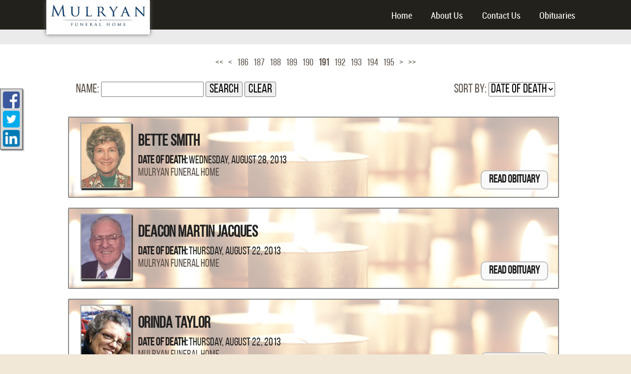

--- FILE ---
content_type: text/html;charset=UTF-8
request_url: https://mulryanfh.com/tribute/past-services/index.html?page=190
body_size: 5231
content:
<!DOCTYPE html>
<html lang="en-US"><head><!--Google Tag Manager--><script>(function(w,d,s,l,i){w[l]=w[l]||[];w[l].push({'gtm.start':
new Date().getTime(),event:'gtm.js'});var f=d.getElementsByTagName(s)[0],
j=d.createElement(s),dl=l!='dataLayer'?'&l='+l:'';j.async=true;j.src=
'https://www.googletagmanager.com/gtm.js?id='+i+dl;f.parentNode.insertBefore(j,f);
})(window,document,'script','dataLayer','GTM-T9Q86N3');</script><!--End Google Tag Manager--><script src="https://www.googleoptimize.com/optimize.js?id=OPT-KV5J64C"></script><title>Page 191 of 225 listing past services and obituaries. | Welcome to ...</title><meta http-equiv="Content-Type" content="text/html; charset=UTF-8" /><meta content="width=device-width, initial-scale=1, maximum-scale=1, user-scalable=no" name="viewport" /><meta content="black" name="apple-mobile-web-app-status-bar-style" /><link rel="stylesheet" href="/files/basictemplate/css/standard-styles.css" /><link rel="stylesheet" type="text/css" href="/skin-files/Responsive-1/css/normalize.min.css" /><link rel="stylesheet" type="text/css" href="/skin-files/Responsive-1/css/layout-styles.css" /><link rel="stylesheet" type="text/css" href="/skin-files/Responsive-1/css/skin.css" /><link rel="stylesheet" type="text/css" href="/skin-files/Responsive-1/css/responsive.css" /><link id="theme-css-link" rel="stylesheet" href="/skin-files/Responsive-1/themes/css/black-brown.css" /><link id="theme-scheme-link" rel="stylesheet" href="/skin-files/Responsive-1/themes/color-schemes/colorscheme-default.css" /><meta name="keywords" content="Funeral,Cremation,Mulryan Funeral Home,Glastonbury,Connecticut,funeral homes in Glastonbury,Glastonbury Funeral Homes,funeral prices,Cremation Glastonbury,Funeral Services Glastonbury" /><meta name="description" content="Listing 1901 to 1910 of 2241 past services and obituaries." /><script type="text/javascript">var contextPathSuffix = "";

</script><script type="text/javascript" src="/files/yui/yui/yui-min.js">

</script><script type="text/javascript" src="/files/YuiConfig.js">

</script><script type="text/javascript" src="/files/scriptlibrary/js/responsive/respond.min.js">

</script><!--[if lt IE 9]><script type="text/javascript" src="/files/scriptlibrary/js/responsive/html5shiv.js"></script><![endif]--><script type="text/javascript">YUI().use("Core.SocialMediaPanelController", function(Y) { new Y.SocialMediaPanelController(''); });</script><script type="text/javascript" src="/files/admin/js/SiteAnnouncementRenderController.js">

</script><script type="text/javascript" src="/files/site/js/GoogleTagManagerClickHandler.js?v=1">

</script><link rel="canonical" href="https://mulryanfh.com/tribute/past-services/index.html?page=190" /><meta name="robots" content="noindex" /><link rel="stylesheet" href="/files/arrangement/widgets/css/tribute-full-list.css" /><script type="text/javascript">var editMode = false, placeholderDataCenter, SetDataCenter = function (dataCenter) {};
YUI().use("Core.PlaceholderDataCenter", function (Y) {    placeholderDataCenter = new Y.Core.PlaceholderDataCenter([]);    SetDataCenter(placeholderDataCenter);});</script></head><body class="widget-page inside-page" id="widget-override"><!--Google Tag Manager (noscript)--><noscript><iframe src="https://www.googletagmanager.com/ns.html?id=GTM-T9Q86N3" height="0" width="0" style="display:none;visibility:hidden"></iframe></noscript><!--End Google Tag Manager (noscript)--><div class="all-popups" id="popup-container"></div>


    
        
        
        <!--[if IE]><meta http-equiv="X-UA-Compatible" content="IE=edge,chrome=1"><![endif]-->
        
        
        
        
        
        
        
    
    
        <div class="responsive-1">
            <div class="content">
                <!--[if lt IE 7]>
                        <p class="chromeframe">You are using an outdated browser. <a href="http://browsehappy.com/">Upgrade your browser today</a> or <a href="http://www.google.com/chromeframe/?redirect=true">install Google Chrome Frame</a> to better experience this site.</p>
                <![endif]-->

                <!-- Logo and Navigation -->
                <div class="outter-wrapper header-block">
                    <div class="wrapper">
                        <header class="clearfix">
                            <nav id="nav-wrap">
                                <div id="menu-icon"></div>
                                <div>




    
        



<div class="dropdownNavigation">
    <ul>
        
            <li>
                <a data-cmspageid="11" href="/11/Home.html">
                    <span data-cmspageid="11" class="primary-inner-wrapper">Home</span>
                </a>

                

                
            </li>
        
            <li>
                <a data-cmspageid="38" href="/38/About-Us.html">
                    <span data-cmspageid="38" class="primary-inner-wrapper">About Us</span>
                </a>

                
                    <div class="subMenu">
                        <ul>
                            
                                <li>
                                    <a data-cmspageid="34" href="/34/Our-Staff.html">
                                        <span data-cmspageid="34" class="sub-inner-wrapper">Our Staff</span>
                                    </a>
                                </li>
                            
                                <li>
                                    <a data-cmspageid="43" href="/43/Foyer.html">
                                        <span data-cmspageid="43" class="sub-inner-wrapper">Foyer</span>
                                    </a>
                                </li>
                            
                                <li>
                                    <a data-cmspageid="17" href="/17/Our-Facilities.html">
                                        <span data-cmspageid="17" class="sub-inner-wrapper">Our Facilities</span>
                                    </a>
                                </li>
                            
                                <li>
                                    <a data-cmspageid="1" href="/1/Map---Directions.html">
                                        <span data-cmspageid="1" class="sub-inner-wrapper">Map &amp; Directions</span>
                                    </a>
                                </li>
                            
                        </ul>
                    </div>
                

                
            </li>
        
            <li>
                <a data-cmspageid="37" href="/37/Contact-Us.html">
                    <span data-cmspageid="37" class="primary-inner-wrapper">Contact Us</span>
                </a>

                

                
            </li>
        
            <li>
                <a data-cmspageid="48" href="/tribute/all-services/index.html">
                    <span data-cmspageid="48" class="primary-inner-wrapper">Obituaries</span>
                </a>

                

                
            </li>
        
    </ul>
</div>


    

    

</div>
                            </nav>
                            <div id="main-logo">
                                <div class="logo"><img class="media-element" src="/212/Ultra/Mulryan-Logo.jpg" /></div>
                            </div>
                        </header>
                    </div>                    
                </div> 

                <!-- Spacer --> 
                <div class="outter-wrapper feature spacer-block">
                    <hr />
                </div> 
                <!-- End Spacer --> 


                <!-- Main Content -->
                <div class="outter-wrapper main-content-block"> 
                    <!-- Start Main Body -->
                    <div class="wrapper clearfix">
                        <!-- Main Content -->
                        <div class="full">
                            <div class="main-content">


<div id="fulllist-loading-message">
    Loading...
</div>
<div class="arrangement-list-full" id="arrangement-list-full" style="display: none;">
    <h1></h1>
    
    <div class="paginator top-paginator">
        <a href="/tribute/past-services/index.html?page=0" class="first-page">&lt;&lt;</a><a href="/tribute/past-services/index.html?page=189" class="previous-page">&lt;</a><a href="/tribute/past-services/index.html?page=185" class="page">186</a><a href="/tribute/past-services/index.html?page=186" class="page">187</a><a href="/tribute/past-services/index.html?page=187" class="page">188</a><a href="/tribute/past-services/index.html?page=188" class="page">189</a><a href="/tribute/past-services/index.html?page=189" class="page">190</a><span class="page">191</span><a href="/tribute/past-services/index.html?page=191" class="page">192</a><a href="/tribute/past-services/index.html?page=192" class="page">193</a><a href="/tribute/past-services/index.html?page=193" class="page">194</a><a href="/tribute/past-services/index.html?page=194" class="page">195</a><a href="/tribute/past-services/index.html?page=191" class="next-page">&gt;</a><a href="/tribute/past-services/index.html?page=224" class="last-page">&gt;&gt;</a>
    </div>
    
    <fieldset class="full-list-search yui3-skin-sam">
        <div class="name-search">
            Name:
            <input type="text" class="deceased-name" id="deceased-name" value="" />
            <input type="button" id="search-button" value="Search" />
            <input type="button" id="clear-button" value="Clear" />
        </div>
        <div class="deceased-sort-by-section">
            <label class="deceased-sort-by-label" for="deceased-sort-by">Sort by:</label>
            <select class="deceased-sort-by" id="deceased-sort-by"><option value="date-of-death" selected="selected">Date of Death</option><option value="service-date">Service Date</option></select>
        </div>
    </fieldset>

    <div class="full-list-container">
        
            <div class="tribute-row">
                <div class="image-column" valign="top">
                    <div class="deceased-image">
                        <a href="/tribute/details/220/Bette-Smith/obituary.html#tribute-start" style="background-image:url(/tribute-images/683/Medium/Bette-Smith.jpeg);">
                            
                        </a>
                    </div>
                </div>
                <div class="tribute-detail-data" valign="top">
                    <h2 class="deceased-name">
                        <a href="/tribute/details/220/Bette-Smith/obituary.html#tribute-start">
                            Bette Smith
                        </a>
                    </h2>
                    
                        <div class="deceased-date-of-death">
                            
                                <label>Date of Death:</label>
                                <span>Wednesday, August 28, 2013</span>
                            
                        </div>
                    
                    
                    
                        
                            
                            
                                <label class="deceased-funeral-home-location">Mulryan Funeral Home</label>
                            
                        
                    
                    <div class="tribute-buttons ">
                        
                        
                            
                            
                        
                        <div class="button-layout">
                            <a href="/tribute/details/220/Bette-Smith/obituary.html#tribute-start">
                                
                                    Read Obituary
                                    
                                
                            </a>
                        </div>
                    </div>
                </div>
                <div class="tribute-theme-underlay" style="background-image:url(//s3.amazonaws.com/static.funeraltechweb.com/cms/tribute/embedded-tribute/candle.jpg);">
                
                </div>
            </div>
        
            <div class="tribute-row">
                <div class="image-column" valign="top">
                    <div class="deceased-image">
                        <a href="/tribute/details/217/Deacon-Jacques/obituary.html#tribute-start" style="background-image:url(/tribute-images/680/Medium/Deacon-Jacques.jpeg);">
                            
                        </a>
                    </div>
                </div>
                <div class="tribute-detail-data" valign="top">
                    <h2 class="deceased-name">
                        <a href="/tribute/details/217/Deacon-Jacques/obituary.html#tribute-start">
                            Deacon Martin Jacques
                        </a>
                    </h2>
                    
                        <div class="deceased-date-of-death">
                            
                                <label>Date of Death:</label>
                                <span>Thursday, August 22, 2013</span>
                            
                        </div>
                    
                    
                    
                        
                            
                            
                                <label class="deceased-funeral-home-location">Mulryan Funeral Home</label>
                            
                        
                    
                    <div class="tribute-buttons ">
                        
                        
                            
                            
                        
                        <div class="button-layout">
                            <a href="/tribute/details/217/Deacon-Jacques/obituary.html#tribute-start">
                                
                                    Read Obituary
                                    
                                
                            </a>
                        </div>
                    </div>
                </div>
                <div class="tribute-theme-underlay" style="background-image:url(//s3.amazonaws.com/static.funeraltechweb.com/cms/tribute/embedded-tribute/candle.jpg);">
                
                </div>
            </div>
        
            <div class="tribute-row">
                <div class="image-column" valign="top">
                    <div class="deceased-image">
                        <a href="/tribute/details/218/Orinda-Taylor/obituary.html#tribute-start" style="background-image:url(/tribute-images/681/Medium/Orinda-Taylor.jpg);">
                            
                        </a>
                    </div>
                </div>
                <div class="tribute-detail-data" valign="top">
                    <h2 class="deceased-name">
                        <a href="/tribute/details/218/Orinda-Taylor/obituary.html#tribute-start">
                            Orinda Taylor
                        </a>
                    </h2>
                    
                        <div class="deceased-date-of-death">
                            
                                <label>Date of Death:</label>
                                <span>Thursday, August 22, 2013</span>
                            
                        </div>
                    
                    
                    
                        
                            
                            
                                <label class="deceased-funeral-home-location">Mulryan Funeral Home</label>
                            
                        
                    
                    <div class="tribute-buttons ">
                        
                        
                            
                            
                        
                        <div class="button-layout">
                            <a href="/tribute/details/218/Orinda-Taylor/obituary.html#tribute-start">
                                
                                    Read Obituary
                                    
                                
                            </a>
                        </div>
                    </div>
                </div>
                <div class="tribute-theme-underlay" style="background-image:url(//s3.amazonaws.com/static.funeraltechweb.com/cms/tribute/embedded-tribute/candle.jpg);">
                
                </div>
            </div>
        
            <div class="tribute-row">
                <div class="image-column" valign="top">
                    <div class="deceased-image">
                        <a href="/tribute/details/216/Jean-Farrell/obituary.html#tribute-start" style="background-image:url(/tribute-images/679/Medium/Jean-Farrell.jpg);">
                            
                        </a>
                    </div>
                </div>
                <div class="tribute-detail-data" valign="top">
                    <h2 class="deceased-name">
                        <a href="/tribute/details/216/Jean-Farrell/obituary.html#tribute-start">
                            Jean Farrell
                        </a>
                    </h2>
                    
                        <div class="deceased-date-of-death">
                            
                                <label>Date of Death:</label>
                                <span>Tuesday, August 20, 2013</span>
                            
                        </div>
                    
                    
                    
                        
                            
                            
                                <label class="deceased-funeral-home-location">Mulryan Funeral Home</label>
                            
                        
                    
                    <div class="tribute-buttons ">
                        
                        
                            
                            
                        
                        <div class="button-layout">
                            <a href="/tribute/details/216/Jean-Farrell/obituary.html#tribute-start">
                                
                                    Read Obituary
                                    
                                
                            </a>
                        </div>
                    </div>
                </div>
                <div class="tribute-theme-underlay" style="background-image:url(//s3.amazonaws.com/static.funeraltechweb.com/cms/tribute/embedded-tribute/candle.jpg);">
                
                </div>
            </div>
        
            <div class="tribute-row">
                <div class="image-column" valign="top">
                    <div class="deceased-image">
                        <a href="/tribute/details/215/Howard-Schwager/obituary.html#tribute-start" style="background-image:url(/tribute-images/678/Medium/Howard-Schwager.jpeg);">
                            
                        </a>
                    </div>
                </div>
                <div class="tribute-detail-data" valign="top">
                    <h2 class="deceased-name">
                        <a href="/tribute/details/215/Howard-Schwager/obituary.html#tribute-start">
                            Howard Schwager
                        </a>
                    </h2>
                    
                        <div class="deceased-date-of-death">
                            
                                <label>Date of Death:</label>
                                <span>Thursday, August 15, 2013</span>
                            
                        </div>
                    
                    
                    
                        
                            
                            
                                <label class="deceased-funeral-home-location">Mulryan Funeral Home</label>
                            
                        
                    
                    <div class="tribute-buttons ">
                        
                        
                            
                            
                        
                        <div class="button-layout">
                            <a href="/tribute/details/215/Howard-Schwager/obituary.html#tribute-start">
                                
                                    Read Obituary
                                    
                                
                            </a>
                        </div>
                    </div>
                </div>
                <div class="tribute-theme-underlay" style="background-image:url(//s3.amazonaws.com/static.funeraltechweb.com/cms/tribute/embedded-tribute/candle.jpg);">
                
                </div>
            </div>
        
            <div class="tribute-row">
                <div class="image-column">
                    <div class="deceased-image">
                        <a class="deceased-image-missing" href="/tribute/details/211/Pauline-Ponchak/obituary.html#tribute-start" style="background-image:url(/files/arrangement/widgets/images/flowers/flower-1.jpg);">
                            
                                <img alt="Pauline Ponchak" src="/files/arrangement/widgets/images/flowers/flower-1.jpg" />
                            
                        </a>
                    </div>
                </div>
                <div class="tribute-detail-data" valign="top">
                    <h2 class="deceased-name">
                        <a href="/tribute/details/211/Pauline-Ponchak/obituary.html#tribute-start">
                            Pauline Ponchak
                        </a>
                    </h2>
                    
                        <div class="deceased-date-of-death">
                            
                                <label>Date of Death:</label>
                                <span>Friday, August 2, 2013</span>
                            
                        </div>
                    
                    
                    
                        
                            
                            
                                <label class="deceased-funeral-home-location">Mulryan Funeral Home</label>
                            
                        
                    
                    <div class="tribute-buttons ">
                        
                        
                            
                            
                        
                        <div class="button-layout">
                            <a href="/tribute/details/211/Pauline-Ponchak/obituary.html#tribute-start">
                                
                                    Read Obituary
                                    
                                
                            </a>
                        </div>
                    </div>
                </div>
                <div class="tribute-theme-underlay" style="background-image:url(//s3.amazonaws.com/static.funeraltechweb.com/cms/tribute/embedded-tribute/candle.jpg);">
                
                </div>
            </div>
        
            <div class="tribute-row">
                <div class="image-column" valign="top">
                    <div class="deceased-image">
                        <a href="/tribute/details/210/Olga-Freeman/obituary.html#tribute-start" style="background-image:url(/tribute-images/573/Medium/Olga-Freeman.jpeg);">
                            
                        </a>
                    </div>
                </div>
                <div class="tribute-detail-data" valign="top">
                    <h2 class="deceased-name">
                        <a href="/tribute/details/210/Olga-Freeman/obituary.html#tribute-start">
                            Olga Freeman
                        </a>
                    </h2>
                    
                        <div class="deceased-date-of-death">
                            
                                <label>Date of Death:</label>
                                <span>Monday, July 29, 2013</span>
                            
                        </div>
                    
                    
                    
                        
                            
                            
                                <label class="deceased-funeral-home-location">Mulryan Funeral Home</label>
                            
                        
                    
                    <div class="tribute-buttons ">
                        
                        
                            
                            
                        
                        <div class="button-layout">
                            <a href="/tribute/details/210/Olga-Freeman/obituary.html#tribute-start">
                                
                                    Read Obituary
                                    
                                
                            </a>
                        </div>
                    </div>
                </div>
                <div class="tribute-theme-underlay" style="background-image:url(//s3.amazonaws.com/static.funeraltechweb.com/cms/tribute/embedded-tribute/candle.jpg);">
                
                </div>
            </div>
        
            <div class="tribute-row">
                <div class="image-column" valign="top">
                    <div class="deceased-image">
                        <a href="/tribute/details/209/Bernadine-Brock/obituary.html#tribute-start" style="background-image:url(/tribute-images/572/Medium/Bernadine-Brock.jpeg);">
                            
                        </a>
                    </div>
                </div>
                <div class="tribute-detail-data" valign="top">
                    <h2 class="deceased-name">
                        <a href="/tribute/details/209/Bernadine-Brock/obituary.html#tribute-start">
                            Bernadine Brock
                        </a>
                    </h2>
                    
                        <div class="deceased-date-of-death">
                            
                                <label>Date of Death:</label>
                                <span>Saturday, July 27, 2013</span>
                            
                        </div>
                    
                    
                    
                        
                            
                            
                                <label class="deceased-funeral-home-location">Mulryan Funeral Home</label>
                            
                        
                    
                    <div class="tribute-buttons ">
                        
                        
                            
                            
                        
                        <div class="button-layout">
                            <a href="/tribute/details/209/Bernadine-Brock/obituary.html#tribute-start">
                                
                                    Read Obituary
                                    
                                
                            </a>
                        </div>
                    </div>
                </div>
                <div class="tribute-theme-underlay" style="background-image:url(//s3.amazonaws.com/static.funeraltechweb.com/cms/tribute/embedded-tribute/candle.jpg);">
                
                </div>
            </div>
        
            <div class="tribute-row">
                <div class="image-column" valign="top">
                    <div class="deceased-image">
                        <a href="/tribute/details/212/Janet-Chenard/obituary.html#tribute-start" style="background-image:url(/tribute-images/574/Medium/Janet-Chenard.jpeg);">
                            
                        </a>
                    </div>
                </div>
                <div class="tribute-detail-data" valign="top">
                    <h2 class="deceased-name">
                        <a href="/tribute/details/212/Janet-Chenard/obituary.html#tribute-start">
                            Janet Chenard
                        </a>
                    </h2>
                    
                        <div class="deceased-date-of-death">
                            
                                <label>Date of Death:</label>
                                <span>Friday, July 26, 2013</span>
                            
                        </div>
                    
                    
                    
                        
                            
                            
                                <label class="deceased-funeral-home-location">Mulryan Funeral Home</label>
                            
                        
                    
                    <div class="tribute-buttons ">
                        
                        
                            
                            
                        
                        <div class="button-layout">
                            <a href="/tribute/details/212/Janet-Chenard/obituary.html#tribute-start">
                                
                                    Read Obituary
                                    
                                
                            </a>
                        </div>
                    </div>
                </div>
                <div class="tribute-theme-underlay" style="background-image:url(//s3.amazonaws.com/static.funeraltechweb.com/cms/tribute/embedded-tribute/candle.jpg);">
                
                </div>
            </div>
        
            <div class="tribute-row">
                <div class="image-column" valign="top">
                    <div class="deceased-image">
                        <a href="/tribute/details/208/Beverly-Fargnoli/obituary.html#tribute-start" style="background-image:url(/tribute-images/571/Medium/Beverly-Fargnoli.jpeg);">
                            
                        </a>
                    </div>
                </div>
                <div class="tribute-detail-data" valign="top">
                    <h2 class="deceased-name">
                        <a href="/tribute/details/208/Beverly-Fargnoli/obituary.html#tribute-start">
                            Beverly Fargnoli
                        </a>
                    </h2>
                    
                        <div class="deceased-date-of-death">
                            
                                <label>Date of Death:</label>
                                <span>Monday, July 22, 2013</span>
                            
                        </div>
                    
                    
                    
                        
                            
                            
                                <label class="deceased-funeral-home-location">Mulryan Funeral Home</label>
                            
                        
                    
                    <div class="tribute-buttons ">
                        
                        
                            
                            
                        
                        <div class="button-layout">
                            <a href="/tribute/details/208/Beverly-Fargnoli/obituary.html#tribute-start">
                                
                                    Read Obituary
                                    
                                
                            </a>
                        </div>
                    </div>
                </div>
                <div class="tribute-theme-underlay" style="background-image:url(//s3.amazonaws.com/static.funeraltechweb.com/cms/tribute/embedded-tribute/candle.jpg);">
                
                </div>
            </div>
        
    </div>
    
    <div class="paginator">
        <a href="/tribute/past-services/index.html?page=0" class="first-page">&lt;&lt;</a><a href="/tribute/past-services/index.html?page=189" class="previous-page">&lt;</a><a href="/tribute/past-services/index.html?page=185" class="page">186</a><a href="/tribute/past-services/index.html?page=186" class="page">187</a><a href="/tribute/past-services/index.html?page=187" class="page">188</a><a href="/tribute/past-services/index.html?page=188" class="page">189</a><a href="/tribute/past-services/index.html?page=189" class="page">190</a><span class="page">191</span><a href="/tribute/past-services/index.html?page=191" class="page">192</a><a href="/tribute/past-services/index.html?page=192" class="page">193</a><a href="/tribute/past-services/index.html?page=193" class="page">194</a><a href="/tribute/past-services/index.html?page=194" class="page">195</a><a href="/tribute/past-services/index.html?page=191" class="next-page">&gt;</a><a href="/tribute/past-services/index.html?page=224" class="last-page">&gt;&gt;</a>
    </div>
    <div class="tribute-list-links">
        <ul>
            <li class="current-services">
                
                    
                    <a href="/tribute/current-services/index.html">Current Services</a>
                
            </li>
            <li class="past-services">
                
                    Past Services
                    
                
            </li>
            <li class="all-services">
                
                    
                    <a href="/tribute/all-services/index.html">All Services</a>
                
            </li>
        </ul>
    </div>
</div>

<script type="text/javascript">
    YUI().use("arrangement.TributeFullListController", function (Y) {
        new Y.arrangement.TributeFullListController(
            "/tribute/past-services/index.html",
            "past",
            "",
            "",
            {"languageTag":"en-US"},
            [1],
            []
        );
    });
</script>
</div> <!-- CONTENT PLACEHOLDER -->
                        </div>
                    </div> <!-- End Main Content -->
                </div>  




                <!-- Widget Footer -->
                <div class="outter-wrapper widget-footer-block">
                    <div class="wrapper clearfix">
                        <div class="fifth widget">
                            <h3 class="title">Who We Are:<br /></h3>
                            <div><p>Mulryan Funeral Home is family owned and operated and has been serving Glastonbury and surrounding communities for many years. <br /></p></div>
                        </div>
                        <div class="fifth widget">
                            <h3 class="title">Our Location:<br /></h3>
                            <div><p>725 Hebron Ave.<br />Glastonbury, CT<br /><br />Phone: 860-652-4436<br /><br /></p></div>
                        </div>
                        <div class="fifth widget">
                            <h3 class="title">Quick Links:<br /></h3>
                            <div><ul><li><a href="/tribute/all-services/index.html" data-cke-saved-href="/tribute/all-services/index.html">Obituaries and Tributes</a></li><li><a href="/37/Contact_Us.html" data-cke-saved-title="Contact Us" data-cke-saved-href="/37/Contact_Us.html" data-cke-saved-cmspageid="37" data-cmspageid="37">Contact Us</a></li></ul></div>
                        </div>
                        <div class="fifth widget">
                            <h3 class="title"></h3>
                            <div></div>
                        </div>
                        <div class="fifth widget last">
                            <h3 class="title"></h3>
                            <div></div>
                        </div>
                        <div class="full community">
                            <div class="community-details"></div>
                        </div>
                    </div>
                </div>

                <!-- Page Footer -->
                <footer class="outter-wrapper feature page-footer-block">
                    <div class="wrapper clearfix">
                        <div class="copyright left">
                            <div class="copyright-details"></div>
                            <a href="/admin/login.html">Admin Login</a><span class="powered-by-wrapper">&nbsp;|&nbsp;<a href="http://www.funeraltech.com">Website powered by FuneralTech</a> &amp; <a class="tribute-archive-backlink" href="https://www.tributearchive.com/">TA</a><span id="corporate-terms-wrapper"> | <a target="_blank" href="//tributetech.com/privacy-policy/">Privacy Policy</a> | <a target="_blank" href="//tributetech.com/terms-of-use/">Terms of Use</a></span></span>
                        </div>
                    </div>
                </footer>  
                <!--        <a id="scrollUp" href="#top" title="top" style="display: none; position: fixed; z-index: 2147483647;">top</a>-->
            </div>
        </div>
        <script type="text/javascript">
            YUI().use("node", "event", function(Y) {
                Y.on('domready', function() {
                    var icon = Y.one("#menu-icon");
                    icon.on("click", function() {
                        var el = Y.one("#nav-wrap .dropdownNavigation > ul");
                        if (el.getStyle("display") === "none") {
                            el.setStyle("display", "block");
                            icon.addClass("active");
                        }
                        else {
                            el.setStyle("display", "");
                            icon.removeClass("active");
                        }
                    });
                });
            });

        </script>
    
<script>
window.addEventListener('DOMContentLoaded', function() {
  if (typeof dataLayer === 'undefined') { console.info('GTM debug mode'); dataLayer = []; }
  dataLayer.push({"abTestInfo":{"templateVersion":"Responsive-1-pack-1::scheme-default::theme-black-brown","serverId":"Server 04 - Instance 03::mulryan","testName":"None","storeTemplateVersion":"Null"}});
  dataLayer.push({"siteInfo":{"pageType":"obituary listing page","siteId":"1480021d666a9c47b192fd96319d77b1fa73da2f4cf979d5ebdd012d9c1570a1","websiteType":"Funeral Home","brandName":"FuneralTech","version":"Responsive","codeBase":"Legacy"}});
});
</script></body></html>

--- FILE ---
content_type: text/css;charset=UTF-8
request_url: https://mulryanfh.com/skin-files/Responsive-1/css/layout-styles.css
body_size: 779
content:
.responsive-1 .content .outter-wrapper { 
    margin: 0 auto; 
    -webkit-box-shadow:  0px 0px 6px 0px rgba(0, 0, 0, .1); 
    box-shadow:  0px 0px 6px 0px rgba(0, 0, 0, .1);
    padding: 0em;
}
.responsive-1 .content .wrapper { 
    margin: 0 auto; 
    padding: 1.5em; 
    -webkit-box-sizing: border-box; 
    -moz-box-sizing: border-box; 
    box-sizing: border-box; 
}

.responsive-1 .content .header-block .wrapper{
    padding-top: 0em;
    padding-bottom: 0em;
}   

.responsive-1 .content .left-aside { /* TODO - inner page nav **/
    clear: right;
}

/* Featured Block*/
.responsive-1 .content .feature{
    box-shadow: none;
    position: relative;
    z-index: 8;
    top: -30px;
    margin: auto;
    margin-bottom: -50px;
}
.responsive-1 .content .feature .wrapper{
    padding-bottom: 0;
    padding-top: 0;
}
.responsive-1 .content .feature:after{
    -webkit-box-shadow:  2px 0px 3px -2px rgba(0, 0, 0, .2);
    box-shadow:  2px 0px 3px -2px rgba(0, 0, 0, .2);
    position: absolute;
    right: 0px;
    height: 100%;
    display: block;
    content: "";
    width: 5px;
    top: 0;
}
.responsive-1 .content .feature:before{
    -webkit-box-shadow:  -2px 0px 3px -2px rgba(0, 0, 0, .2);
    box-shadow:  -2px 0px 3px -2px rgba(0, 0, 0, .2);
    position: absolute;
    left: 0px;
    height: 100%;
    display: block;
    content: "";
    width: 5px;
    top: 0;
}

.responsive-1 .content .feature img{
    margin: 0;
    width: 100%;
}



/** Containers **/
.responsive-1 .content .call-to-actions-block .cta-image,
.responsive-1 .content .offers .offer-image {
    margin:0 0 1em;
}
.responsive-1 .content .call-to-actions-block img,
.responsive-1 .content .offers img,
.responsive-1 .content .main-content img {
    max-width: 100%;
    border: none;
    -webkit-box-sizing: border-box;
    -moz-box-sizing: border-box;
    box-sizing: border-box;
}

body .responsive-1 .main-content .gm-style img {
    max-width: none;
}

/** CMS Structure **/
.edit-pane .responsive-1 .content .main-content .content-placeholder {
    min-height:300px
}
/** Full Row single column **/
.responsive-1 .content .main-content .columns-1 .left-content {
    width: 100%;
    float: none;
}
/** Two Column Split **/
.responsive-1 .content .main-content .columns-2 .left-content,
.responsive-1 .content .main-content .columns-2 .right-content  {
    width: 45%;
    margin-right: 4%;
    float: left;
}
.responsive-1 .content .main-content .columns-2 .right-content {
    margin-right: 0!important; 
    padding-right: 0!important;
}
/** Two Column 60/40 **/
.responsive-1 .content .main-content .columns-2 .large-content {
    width: 65%;
    margin-right: 5%;
    float: left;
}
.responsive-1 .content .main-content .columns-2 .small-content  {
    width: 30%;
    margin-right: 0!important; 
    padding-right: 0!important;
    float: left;
}
.responsive-1 .content .main-content .columns-3 .left-content,
.responsive-1 .content .main-content .columns-3 .middle-content,
.responsive-1 .content .main-content .columns-3 .right-content  {
    width: 30%;
    margin-right: 5%;
    float: left;
} 
.responsive-1 .content .main-content .columns-3 .right-content {
    margin-right: 0!important; 
    padding-right: 0!important;
}

/** When editing, need to make boxes slightly smaller **/
/** Two Column Split **/
.edit-pane .responsive-1 .content .main-content .columns-2 .left-content,
.edit-pane .responsive-1 .content .main-content .columns-2 .right-content  {
    margin-right: 3%;
}
/** Two Column 60/40 **/
.edit-pane .responsive-1 .content .main-content .columns-2 .large-content {
    margin-right: 4%;
}
.edit-pane .responsive-1 .content .main-content .columns-3 .left-content,
.edit-pane .responsive-1 .content .main-content .columns-3 .middle-content,
.edit-pane .responsive-1 .content .main-content .columns-3 .right-content  {
    margin-right: 4%;
} 

/** Website Editor **/
.edit-pane .responsive-1 .content .editable-content {
    border: 2px dashed #CCC !important;
}



/** Structure **/
.responsive-1 .content .full{
    width: 100%;
    float: none;
} 
.responsive-1 .content .half{
    width: 45%;
    margin-right: 4%;
    float: left;
}
.responsive-1 .content .third{
    width: 30%;
    margin-right: 5%;
    float: left;
}
.responsive-1 .content .fourth{
    width: 23%;
    margin-right: 4%;
    float: left;
}
.responsive-1 .content .fifth{
    width: 17%;
    margin-right: 2.5%;
    float: none;
    display: inline-block;
    vertical-align: top;
}
.responsive-1 .content .two-thirds{
    width: 65%;
    margin-right: 5%;
    float: left;
}
.responsive-1 .content .three-fourths{
    width: 74%;
    margin-right: 3%;
    float: left;
}
.responsive-1 .content .two-fifths {
    width: 36%;
    margin-right: 3%;
    float: left;
}
.responsive-1 .content .three-fifths {
    width: 61%;
    margin-right: 2%;
    float: left;
}
.responsive-1 .content .four-fifths{
    width: 78%;
    margin-right: 4%;
    float: left;
}
.responsive-1 .content .left{
    float: left;
}
.responsive-1 .content .right{
    float: right;
}
.responsive-1 .content .clear-div:before,
.responsive-1 .content .clear-div:after,
.responsive-1 .content .clearfix:before, 
.responsive-1 .content .clearfix:after { 
    content: " "; 
    display: table; 
}
.responsive-1 .content .clear-div:after,
.responsive-1 .content .clearfix:after { 
    clear: both; 
}
.responsive-1 .content .clear-div,
.responsive-1 .content .clearfix { 
    *zoom: 1; 
}
.responsive-1 .content .last{ margin-right: 0!important; padding-right: 0!important;  }
.responsive-1 .content .first{ margin-left: 0!important; padding-left: 0!important;}



--- FILE ---
content_type: text/css;charset=UTF-8
request_url: https://mulryanfh.com/skin-files/Responsive-1/css/skin.css
body_size: 3917
content:
/** Fonts **/
@font-face {
    font-family: 'league_gothicregular';
    src: url('fonts/leaguegothic-regular-webfont.eot');
    src: url('fonts/leaguegothic-regular-webfont.eot?#iefix') format('embedded-opentype'),
        url('fonts/leaguegothic-regular-webfont.woff') format('woff'),
        url('fonts/leaguegothic-regular-webfont.ttf') format('truetype'),
        url('fonts/leaguegothic-regular-webfont.svg#league_gothicregular') format('svg');
    font-weight: normal;
    font-style: normal;
}

@font-face {
    font-family: 'bulletsregular';
    src: url('fonts/bullets-webfont.eot');
    src: url('fonts/bullets-webfont.eot?#iefix') format('embedded-opentype'),
        url('fonts/bullets-webfont.woff') format('woff'),
        url('fonts/bullets-webfont.ttf') format('truetype'),
        url('fonts/bullets-webfont.svg#bulletsregular') format('svg');
    font-weight: normal;
    font-style: normal;
}

@font-face {
    font-family: 'robotobold';
    src: url('fonts/roboto-bold-webfont.eot');
    src: url('fonts/roboto-bold-webfont.eot?#iefix') format('embedded-opentype'),
        url('fonts/roboto-bold-webfont.woff') format('woff'),
        url('fonts/roboto-bold-webfont.ttf') format('truetype'),
        url('fonts/roboto-bold-webfont.svg#robotobold') format('svg');
    font-weight: normal;
    font-style: normal;
}

@font-face {
    font-family: 'robotoregular';
    src: url('fonts/roboto-regular-webfont.eot');
    src: url('fonts/roboto-regular-webfont.eot?#iefix') format('embedded-opentype'),
        url('fonts/roboto-regular-webfont.woff') format('woff'),
        url('fonts/roboto-regular-webfont.ttf') format('truetype'),
        url('fonts/roboto-regular-webfont.svg#robotoregular') format('svg');
    font-weight: normal;
    font-style: normal;
}

@font-face {
    font-family: 'robotomedium';
    src: url('fonts/Roboto-Medium-webfont.eot');
    src: url('fonts/Roboto-Medium-webfont.eot?#iefix') format('embedded-opentype'),
        url('fonts/Roboto-Medium-webfont.woff') format('woff'),
        url('fonts/Roboto-Medium-webfont.ttf') format('truetype'),
        url('fonts/Roboto-Medium-webfont.svg#robotomedium') format('svg');
    font-weight: normal;
    font-style: normal;
}

@font-face {
    font-family: 'RobotoCondensed';
    src: url('fonts/Roboto-Condensed-webfont.eot');
    src: url('fonts/Roboto-Condensed-webfont.eot?#iefix') format('embedded-opentype'),
        url('fonts/Roboto-Condensed-webfont.woff') format('woff'),
        url('fonts/Roboto-Condensed-webfont.ttf') format('truetype'),
        url('fonts/Roboto-Condensed-webfont.svg#RobotoCondensed') format('svg');
    font-weight: normal;
    font-style: normal;
}

@font-face {
    font-family: 'roboto_condensedbold';
    src: url('fonts/RobotoCondensed-Bold-webfont.eot');
    src: url('fonts/RobotoCondensed-Bold-webfont.eot?#iefix') format('embedded-opentype'),
        url('fonts/RobotoCondensed-Bold-webfont.woff') format('woff'),
        url('fonts/RobotoCondensed-Bold-webfont.ttf') format('truetype'),
        url('fonts/RobotoCondensed-Bold-webfont.svg#roboto_condensedbold') format('svg');
    font-weight: normal;
    font-style: normal;
}

@font-face {
    font-family: 'socialicoregular';
    src: url('fonts/socialico-webfont-webfont.eot');
    src: url('fonts/socialico-webfont-webfont.eot?#iefix') format('embedded-opentype'),
        url('fonts/socialico-webfont-webfont.woff') format('woff'),
        url('fonts/socialico-webfont-webfont.ttf') format('truetype'),
        url('fonts/socialico-webfont-webfont.svg#socialicoregular') format('svg');
    font-weight: normal;
    font-style: normal;
}

@font-face {
    font-family: 'eb_garamondregular';
    src: url('fonts/ebgaramond-regular-webfont.eot');
    src: url('fonts/ebgaramond-regular-webfont.eot?#iefix') format('embedded-opentype'),
         url('fonts/ebgaramond-regular-webfont.woff') format('woff'),
         url('fonts/ebgaramond-regular-webfont.ttf') format('truetype'),
         url('fonts/ebgaramond-regular-webfont.svg#eb_garamondregular') format('svg');
    font-weight: normal;
    font-style: normal;
}

/** When text on the page is highlighted **/
::-moz-selection { 
    background: #b3d4fc; 
    text-shadow: none; 
}
::selection { 
    background: #b3d4fc; 
    text-shadow: none; 
}
/** Shows for browsers less than ie 7 **/
.chromeframe { 
    margin: 0.2em 0; 
    background: #ccc; 
    color: #000; 
    padding: 0.2em 0;
}

/** Global Styles **/
body { 
    font-size: 1em; 
    line-height: 1.4; 
    padding: 2em 1em 4em; 
    -webkit-font-smoothing: antialiased; 
    font-smooth: always; 
    text-shadow: 1px 1px 1px rgba(0,0,0,0.004); 
    font: 16px/25px Georgia, "Times New Roman", Times, serif;
    overflow-x: hidden;
}

a { 
    text-decoration: none;
    -webkit-transition: all 250ms ease-in-out;
    -moz-transition: all 250ms ease-in-out;
    -ms-transition: all 250ms ease-in-out;
    -o-transition: all 250ms ease-in-out;
    transition: all 250ms ease-in-out;	
}
p a{
    text-decoration: underline;
}

h1, h2, h3, h4, h5, h6, p{
    word-wrap: break-word;
} 
h1, h2, h3, h4, h5, h6{ 
    font-weight: normal;
    line-height: 1;
    letter-spacing: 0px;
    margin: 25px 0 .5em;
}

h1, .text-seperator h5{
    font-size: 36px;
}
h2{
    font-size: 32px;
    margin-top: 15px;
}
h3{
    font-size: 26px;
}
h4{
    font-size: 22px;
}
h5{
    font-size: 18px;
}



.responsive-1 .content .spacer-block hr { 
    display: block; 
    height: 1px; 
    border: 0; 
    border-top-style: solid; 
    border-top-width: 1px; 
    padding: 0; 
    margin:0; 
    border-width: 30px;
}


/*



.btn, input[type=button], input[type=submit]{
    border: none;
    font-family: 'robotomedium';
    font-weight: normal;
    font-size: 18px;
    -webkit-border-radius: 3px;
    -moz-border-radius: 3px;
    border-radius: 3px;
    padding: .4em 1.8em;
    white-space: nowrap;
    display: inline-block;
    -webkit-transition: all 250ms ease-in-out;
    -moz-transition: all 250ms ease-in-out;
    -ms-transition: all 250ms ease-in-out;
    -o-transition: all 250ms ease-in-out;
    transition: all 250ms ease-in-out;
    margin-bottom: .5em;
    margin-top: .5em;
    text-decoration: none;
}*/



/** Header **/
.responsive-1 .content .header-block {
    min-height: 90px
}
/** Logo **/
.responsive-1 .content .header-block #main-logo {
    position:relative;
    margin:auto;
    z-index:20;
}
.responsive-1 .content .header-block #main-logo .logo {
    max-width:200px;
    background: #fff;
    padding:5px;
    -moz-box-shadow:0px 0px 8px #666666;
    -webkit-box-shadow:0px 0px 8px #666666;
    box-shadow:0px 0px 8px #666666;
    display: inline-block;
    float: left;
    min-height:60px;
}
.responsive-1 .content .header-block #main-logo .logo p {
    margin:0px;
    padding:0px;
}
.responsive-1 .content .header-block #main-logo .logo img{
    max-width: 100%;
    vertical-align: middle;
}
/** Navigation **/
.responsive-1 .content .header-block #nav-wrap #menu-icon {
    display: none;
    font-family: 'RobotoCondensed';
    font-size: 20px;
    background-image: url(../images/nav-icon.png);
    background-position: 50%;
    background-repeat: no-repeat;
    background-size: 30px;
    -webkit-transition: all 250ms ease-in-out;
    -moz-transition: all 250ms ease-in-out;
    -ms-transition: all 250ms ease-in-out;
    -o-transition: all 250ms ease-in-out;
    transition: all 250ms ease-in-out;
}

.responsive-1 .content .header-block #nav-wrap {
    float: right;
}
.responsive-1 .content .header-block #nav-wrap .dropdownNavigation > ul > li {
    float: left;
    position: relative;
    margin: 0 .07em;
}
.responsive-1 .content .header-block #nav-wrap .dropdownNavigation > ul > li > a{
    padding-top: 1.3em;
    display: inline-block;
}
.responsive-1 .content .header-block #nav-wrap .dropdownNavigation > ul {
    margin:0;
    padding:0;
}
.responsive-1 .content .header-block #nav-wrap .dropdownNavigation > ul .subMenu > ul {
    position: absolute;
    display: none;
    min-width: 160px;
    z-index: 10000;
    margin-top: 0;
    margin-bottom:0;
    -webkit-box-sizing: border-box;
    -moz-box-sizing: border-box;
    box-sizing: border-box;
    -webkit-border-radius: 0px 0px 3px 3px;
    border-radius: 0px 0px 3px 3px;
}
.responsive-1 .content .header-block #nav-wrap .dropdownNavigation > ul .subMenu > ul > li {
    float: none;
    margin: 0;
    padding-left: 10px;
    padding: 0.4em;
    position: relative;
}
.responsive-1 .content .header-block #nav-wrap .dropdownNavigation > ul .subMenu > ul > li > a{
    padding-left: .9em;
    padding-top: .2em;
    font-size: 17px;
}
.responsive-1 .content .header-block #nav-wrap .dropdownNavigation > ul > li:hover > .subMenu > ul {
    display: block; 
    margin: 0;
    padding:0;
}

.responsive-1 .content .header-block #nav-wrap .dropdownNavigation > ul .subMenu > ul > li:last-child {
    padding-bottom: 1em;
}
.responsive-1 .content .header-block #nav-wrap .dropdownNavigation a {
    white-space: nowrap;
    -webkit-transition: all 250ms ease-in-out;
    -moz-transition: all 250ms ease-in-out;
    -ms-transition: all 250ms ease-in-out;
    -o-transition: all 250ms ease-in-out;
    transition: all 250ms ease-in-out;
    font: 18px 'RobotoCondensed';
    padding: 0.3em 1em 0.5em;
    color:#FFF;
}

/** Inner Page - Secondary Navigation **/
.responsive-1 .content .main-content-block .content-secondary-nav ul {
    margin:0;
    padding:0;
    margin-bottom: 12px;
}
.responsive-1 .content .main-content-block .content-secondary-nav ul > li:before{
    display: none;
}
.responsive-1 .content .main-content-block .content-secondary-nav ul  > li{
    border-top: 1px solid #ededed;
    padding: .7em 0;
    font-size: 14px;
    text-transform: uppercase;
    font-family: 'RobotoCondensed';
    list-style-type: none;
    line-height: 20px;
}

/** Main Banner **/
.responsive-1 .content .fullwidthbanner-container{
    width:100% !important;
    position:relative;
    padding:0;
    max-height:700px !important;
    overflow:hidden!important;
    border: none!important;
}


/** Main Content **/
.responsive-1 .content .main-content-block .title,
.responsive-1 .content .main-content-block .main-content .content-row h1,
.responsive-1 .content .call-to-actions-block h3.title,
.responsive-1 .content .call-to-actions-block .title,
.responsive-1 .content .widget-footer-block .widget h3.title {
    font-family: 'league_gothicregular';
    text-transform: uppercase;
}


/** Offers **/
.responsive-1 .content .offers .title {
    color: #9e9e9e;
}
.responsive-1 .content .offers .subtitle{
    font-family: 'roboto_condensedbold';
    text-transform: uppercase;
    font-size: 16px;
    margin-top: 0;
}

/** Services List **/
.content .arrangement {
    font-size: 16px;
}

.content .arrangement-vertical .arrangement .tribute-list .tribute .date {
    font-size: 14px;
}

.content .arrangement-vertical .arrangement .tribute-list .tribute {
    border-top: 1px solid #ededed;
    padding: .7em 0!important;
    font-size: 14px;
    text-transform: uppercase;
    font-family: 'RobotoCondensed';
    list-style-type: none;
    line-height: 20px;
    height:auto;
}

.content .arrangement .search-container {
    position:relative;
}

.content .arrangement .search-container .search-deceased {
    height: 45px;
    width: 30px;
    background:none;
    position:absolute;
    top: 10px;
    right: 5px;
}

.content .arrangement .search-container .tribute-smart-search,
.content .arrangement .tribute-list .tribute-button-panel .email-notification-panel .email-input {
    border: 1px solid;
    padding: 14px 1%;
    font-family: 'RobotoCondensed';
    -webkit-border-radius: 3px;
    -moz-border-radius: 3px;
    border-radius: 3px;
    display: inline-block;
    outline: none;
    margin-bottom: 1em;
    resize: none;
    display: block;
    width: 100%;
    -webkit-appearance: none;
    -webkit-box-sizing: border-box;
    -moz-box-sizing: border-box;
    box-sizing: border-box;
    height: auto;
}

.content .arrangement-vertical .arrangement .tribute-list .tribute-button-panel .email-notification-panel {
    width:100%;
    float:none;
}

.content .arrangement .search-container .search-deceased:before {
    content: "C";
    font-family: 'bulletsregular';
    font-size: 38px;	
}

.content .arrangement-vertical .arrangement .tribute-list .tribute  .tribute-detail {
    display: inline-block;
    width: 150px;
    vertical-align: top;
    padding-left: 5px;
}

.content .arrangement-vertical .arrangement .tribute-list .tribute  .tribute-detail  a{
    font-size: 18px;
}

.content .arrangement-vertical .arrangement .tribute-list .tribute .deceased-image-missing,
.content .arrangement-vertical .arrangement .tribute-list .tribute img {
    display: inline-block;
    margin-bottom: -7px;
    position: static;
    float: none;
}

.content .arrangement-vertical .arrangement .tribute-list .tribute-button-panel {
    border-top: 1px solid #ededed;
    text-align: center!important;
}

.content .arrangement .tribute-list .tribute-button-panel a {
    padding: .6em 1.8em;
    font-size: 14px;
    padding: .4em 1.2em;
    border: none;
    font-family: 'robotomedium';
    font-weight: normal;
    -webkit-border-radius: 3px;
    -moz-border-radius: 3px;
    border-radius: 3px;
    white-space: nowrap;
    display: inline-block;
    -webkit-transition: all 250ms ease-in-out;
    -moz-transition: all 250ms ease-in-out;
    -ms-transition: all 250ms ease-in-out;
    -o-transition: all 250ms ease-in-out;
    transition: all 250ms ease-in-out;
    margin-bottom: .5em;
    margin-top: .5em;
    text-decoration: none;
    float: none;
}

.content .arrangement-vertical .arrangement .tribute-list .tribute-button-panel a:hover{
    color: #fff;
    background-color: #af023b;
}

.content .arrangement .item-list.tribute-list .tribute-button-panel .subscribe-panel {
    z-index: 9;
}


/** Paralax video block **/
.responsive-1 .content .video-block {
    background: url(../../images/paralax-img.png) repeat 0 0 #352923;
}
.responsive-1 .content .video-block .wrapper{
    max-width: 850px;
    margin-top: 1.5em;
    margin-bottom: 1.5em;
}
.responsive-1 .content .video-block .outer-responsive-video-container {
    border: 2px solid #000;
    margin: 2.5em auto;
    -webkit-border-radius: 3px;
    border-radius: 3px;
}
.responsive-1 .content .video-block h4 {
    font-size: 28px;
}
.responsive-1 .content .video-block h5{
    font-size: 22px;	
}


/** Call to Actions **/
.responsive-1 .content .call-to-actions-block {
    margin-bottom: 1em;
}


/** Certifications **/
.responsive-1 .content .certifications-title-block {
    font-size:28px;
    margin-bottom:-30px
}

.responsive-1 .content .certifications-block {
    top:0;
    padding-top: 1em;
    padding-bottom: 1em;	
} 
.responsive-1 .content .certifications-block .thumb:before{
    display: none;
}
.responsive-1 .content .certifications-block .thumb {
    display:  inline-block;
    padding: .3em;
    opacity: 1;
    -webkit-transition: all 150ms ease-in-out;
    -moz-transition: all 150ms ease-in-out;
    -ms-transition: all 150ms ease-in-out;
    -o-transition: all 150ms ease-in-out;
    transition: all 150ms ease-in-out;
}
.responsive-1 .content .certifications-block .thumb:hover{
    -moz-transform: scale(1.1) rotate(0deg) translateX(0px) translateY(0px) skewX(0deg) skewY(0deg);
    -webkit-transform: scale(1.1) rotate(0deg) translateX(0px) translateY(0px) skewX(0deg) skewY(0deg);
    -o-transform: scale(1.1) rotate(0deg) translateX(0px) translateY(0px) skewX(0deg) skewY(0deg);
    -ms-transform: scale(1.1) rotate(0deg) translateX(0px) translateY(0px) skewX(0deg) skewY(0deg);
    transform: scale(1.1) rotate(0deg) translateX(0px) translateY(0px) skewX(0deg) skewY(0deg);
}

/** Widget Footer **/
.responsive-1 .content .widget-footer-block {
    padding-bottom: 2.5em;
    padding-top: 1em;
    font: 14px 'robotoregular';
}
.responsive-1 .content .widget-footer-block img {
    max-width: 100%;
}
.responsive-1 .content .widget-footer-block input[type="text"], .widget-footer input[type="email"], .widget-footer input[type="password"]{
    margin-bottom: 0;
}
/** Quick-links **/
.responsive-1 .content .widget-footer-block .widget ul {
    margin:0;
    padding:0;
}
.responsive-1 .content .widget-footer-block .widget ul li {
    list-style-type: none;
    line-height: 20px;
    padding-top: 5px;
    padding-bottom: 8px;
    position: relative;
    padding-left: 18px;
}
.responsive-1 .content .widget-footer-block .widget ul li:before{
    content: "s";
    font-family: 'bulletsregular';
    font-size: 14px;
    left: 4px;
    top: 5px;
    position: absolute;
}

/** Page Footer **/
.responsive-1 .content .page-footer-block {
    font-size: 14px;
    font-family: 'robotoregular';
    padding-top: 1em;
    padding-bottom: 1em;
}
.responsive-1 .content .page-footer-block .copyright.left {
    width: 100%;
    margin-right: 0%;
    float: none;
    display: block;
    text-align: center;
}
.responsive-1 .content .page-footer-block .copyright .ft-logo {
    background: url(../images/ft-logo.png) no-repeat;
    width: 200px;
    height: 35px;
    display: block;
    margin:0 auto;
    border: 2px solid #ACACAC;
    box-shadow: 0px 0px 10px #ACACAC;
}

.widget-page .responsive-1 .content .main-content-block {
    margin-top:20px;
}
.widget-page .responsive-1 .content .main-content-block .wrapper {
    padding:0;
    max-width: 1024px;
    /*box-shadow: 0px 0px 20px 5px #000;
    -moz-box-shadow: 0px 0px 20px 5px #000;
    -webkit-box-shadow: 0px 0px 20px 5px #000;*/
}

/** Look and Feel Defaults - Can be overridden in the theme style **/
body {
    background-color: #f1e8d7;  
}
body,
.responsive-1 .content .main-content-block a,
.responsive-1 .content .video-block a,
.responsive-1 .content .page-footer-block .copyright a {
    color: #5d534b;
}

/* White */
.responsive-1 .content .outter-wrapper {
    background-color: #FFF;
}
.responsive-1 .content .video-block h4, 
.responsive-1 .content .video-block h5, 
.responsive-1 .content .certifications-title-block h4, 
.responsive-1 .content .certifications-title-block h5, 
.responsive-1 .content .header-block #nav-wrap .dropdownNavigation a, 
.responsive-1 .content .header-block #nav-wrap #menu-icon, 
.responsive-1 .content .arrangement .tribute-list .tribute-button-panel a, 
.responsive-1 .content #scrollUp {
    color: #fff;
}

/* Orange */
.responsive-1 .content .widget-footer-block .widget a:hover, 
.responsive-1 .content .widget-footer-block .widget ul li:before, 
.responsive-1 .content .arrangement .tribute-list .tribute .tribute-detail a,
.responsive-1 .content .video-block a:hover,
.responsive-1 .content .header-block #nav-wrap li.selected > a,
.responsive-1 .content .header-block #nav-wrap .dropdownNavigation > ul a:hover,
.responsive-1 .content .main-content-block .content-secondary-nav ul li.selected > a,
.responsive-1 .content .main-content-block .content-secondary-nav ul li a:hover, 
.responsive-1 .content .main-content-block a:hover,
.responsive-1 .content #scrollUp:hover,
.responsive-1 .content .page-footer-block .copyright a:hover {
    color: #d27805
}

/* Light Brown **/
.responsive-1 .content .widget-footer-block h3 {
    color: #a9987a;
}

/* Light Grey **/
.responsive-1 .content .widget-footer-block, 
.responsive-1 .content .widget-footer-block a {
    color: #ebebeb;
}
.responsive-1 .content .arrangement .search-container .tribute-smart-search,
.responsive-1 .content .arrangement .tribute-list .tribute-button-panel .email-notification-panel .email-input {
    background-color: #EBEBEB;
}
.responsive-1 .content .spacer-block hr {
    border-color: #EBEBEB;
}

/* Near Black */
.responsive-1 .content .header-block, 
.responsive-1 .content .header-block #nav-wrap .dropdownNavigation > ul .subMenu > ul {
    background-color: #23211b;
}

/* Dark Brown */
.responsive-1 .content .widget-footer-block,
.responsive-1 .content .arrangement .tribute-list .tribute-button-panel a,
.responsive-1 .content .call-to-actions-block h3
.responsive-1 .content .main-content-block h1 {
    background-color: #413732;
}

/* Royal Cherry */
.responsive-1 .content .header-block #nav-wrap #menu-icon,
.responsive-1 .content .arrangement .tribute-list .tribute-button-panel a:hover {
    background-color: #af023b;
}

/* Mid Grey */
.responsive-1 .content .certifications-title-block {
    background-color: #a09893;
} 
.responsive-1 .content .arrangement .search-container .tribute-smart-search,
.responsive-1 .content .arrangement .tribute-list .tribute-button-panel .email-notification-panel .email-input {
    color: #A09893;
}
/** secondary nav on inner page **/
.responsive-1 .content .main-content-block .content-secondary-nav ul li a, 
.responsive-1 .content .main-content-block .content-secondary-nav ul li {
    color: #A09893;
}

/* Dark Grey */
.responsive-1 .content .page-footer-block {
    background-color: #23211b;
}

/* Dark Brown */
.responsive-1 .content .video-block {
    background: url(../images/paralax-img.png) repeat 0 0 #352923;
}

.content .arrangement-list-full .full-list-container .tribute-row .image-column .deceased-image a {
    border: 2px solid #aaa;
    box-shadow: 2px 3px 2px 0 #000;
    height: 130px;
}

.content .arrangement-list-full .full-list-container .tribute-row .image-column .deceased-image-missing img {
    border: 2px solid #aaa;
    box-shadow: 2px 3px 2px 0 #000;
    height: 130px;
}

.content .arrangement-list-full .full-list-container .tribute-row .image-column .deceased-image-missing {
    height: 130px;
}

.content .arrangement-list-full .full-list-container {
    border: 0;
    width: 98%;
    padding: 0 10px 0 10px;
}

.content .arrangement-vertical .arrangement .tribute-list .tribute .deceased-image img {
    display: none;
}

.content .arrangement .tribute-list .tribute .deceased-image {
    background-size: cover;
    background-position: top center;
    background-repeat: no-repeat;
    width: 60px;
    height: 75px;
    display: inline-block;
    border: 2px solid #aaa;
    box-shadow: 2px 3px 2px 0 #000;
    margin-left: 0;
}

.responsive-1 .content .arrangement-vertical .arrangement .tribute-list .tribute .deceased-image-missing {
    background-size: cover;
    width: 60px;
    height: 75px;
    border: 2px solid #aaa;
    box-shadow: 2px 3px 2px 0 #000;
    float: none;
}

.content .product-selector .product dl.details {
    text-align: left;
}

.content .product-selector .products {
    text-align: center;
}

.content .product-selector ul.category-list {
    margin-left: 30px;
}

.content .product-selector .products .product {
    width: 30.5%;
    height: 325px;
    max-height: 325px;
}

.content .product-selector .products .product .thumbnail {
    height: 185px;
}

.content .product-selector .products .product:hover .thumbnail img {
    transform: scale(1.04);
}

.content .product-selector .products .product img {
    margin: auto;
    display: block;
    max-width: 90%;
    max-height: 225px;
    margin-top: 20px;
}

.content .product-selector .product dl.details dd.name {
    color: #15AAE2;
    font-weight: bold;
    font-size: 17px;
}

.content .form-render .reference-number {
    margin-bottom: 0;
    padding: 10px;
}

.content .product-selector .products .product .thumbnail:hover {
    transform: scale(1.04);
}

.inside-page .tribute2 .picture-frame .inner-frame img.inner-image {
    height: 250px;
    top: -5px;
}

.inside-page .tribute2 .picture-frame .inner-frame .image-wrapper {
    max-width: 100%;
}

.inside-page .tribute2 .picture-frame .inner-frame .image-outter {
    top: 0 !important;
}

.inside-page .tribute2 .picture-frame .inner-frame .empty-image {
    margin-top: 0;
}

.content .tribute2 {
    max-width: 100%;
    min-width: 700px;
}

.phone-header-area {
    display: none;
}

.ad-1-area {
    display: none;
}

--- FILE ---
content_type: text/css;charset=UTF-8
request_url: https://mulryanfh.com/skin-files/Responsive-1/css/responsive.css
body_size: 1129
content:
/* Responsive Full Width Version - max width 1140*/
body{ padding: 0em; }
.responsive-1 .content .outter-wrapper { max-width: 100%; width: 100%;}
.responsive-1 .content .outter-wrapper .wrapper { max-width: 1140px; width: auto;} 

@media only screen and (max-width: 1024px) {
    .content .arrangement-vertical .arrangement .tribute-list .tribute .tribute-detail {
        width: 130px;
    }
}

/* Navigation */
@media only screen and (max-width: 1023px) {
    .responsive-1 .content .header-block #nav-wrap .dropdownNavigation > ul, 
    .responsive-1 .content .header-block #nav-wrap .dropdownNavigation > ul .subMenu > ul, 
    .responsive-1 .content .header-block #nav-wrap #menu-icon.active {
        background-color: #5b5246;
    }
    .responsive-1 .content .widget-footer-block .widget{
        border-color: #665f4f;
    }

    .responsive-1 .content .header-block #nav-wrap .dropdownNavigation > ul { 
        display: none;
    }
    .responsive-1 .content .header-block #nav-wrap {
        position: relative;
        padding-bottom: .4em;
        z-index: 21;
    }
    .responsive-1 .content .header-block #nav-wrap .dropdownNavigation > ul  li.nav-parent{
        padding-bottom: 0;
    }
    .responsive-1 .content .header-block #nav-wrap #menu-icon {
        display: inline-block;
        cursor: pointer;
        padding: 10px;
        -webkit-border-radius: 3px;
        -moz-border-radius: 3px;
        border-radius: 3px;
        width: 45px;
        height: 30px;
    }
    .responsive-1 .content .header-block #nav-wrap #menu-icon.active{
        -webkit-border-radius: 3px 3px 0px 0px;
        border-radius: 3px 3px 0px 0px;
    }
    .responsive-1 .content .header-block #nav-wrap .dropdownNavigation > ul {
        margin-top: 0;
    }
    .responsive-1 .content .header-block #nav-wrap .dropdownNavigation > ul  {
        clear: both;
        position: absolute;
        top: 45px;
        min-width: 160px;
        z-index: 10000;
        padding: 5px;
        display: none; 
        right: 0px;
        -webkit-border-radius: 3px 0px 3px 3px;
        border-radius: 3px 0px 3px 3px;
    }
    .responsive-1 .content .header-block #nav-wrap .dropdownNavigation > ul  li {
        clear: both;
        float: none;
    }
    .responsive-1 .content .header-block #nav-wrap .dropdownNavigation > ul  > li > a, nav .dropdownNavigation > ul  .subMenu > ul a {
        background: none;
        display: inline;
        padding: 0;
        border: none;
    }
    .responsive-1 .content .header-block #nav-wrap .dropdownNavigation > ul  .subMenu > ul {
        width: auto;
        position: static;
        display: block;
        border: none;
        background: inherit;
        -webkit-box-shadow:  none;
        box-shadow:  none;
    }
    .responsive-1 .content .header-block #nav-wrap .dropdownNavigation > ul  .subMenu > ul li a{
        padding-left: 0;
    }
    .responsive-1 .content .header-block #nav-wrap .dropdownNavigation > ul  li{
        padding: .2em 0!important;
    }
    .responsive-1 .content .header-block #nav-wrap .dropdownNavigation > ul  .subMenu > ul{
        padding: 0!important;
    }
    .responsive-1 .content .header-block #nav-wrap .dropdownNavigation > ul  li > .subMenu > ul li{
        padding-left: 12px!important;
    }
    .responsive-1 .content .header-block #nav-wrap .dropdownNavigation > ul  li > ul li:last-child{
        padding-bottom: 0!important;
    }
    .responsive-1 .content .header-block header{
        padding: 10px 0 5px;
    }
}

@media only screen and (max-width: 1199px) {
    .share-this-vertical {
        display:none;
    }
}

@media only screen and (max-width: 767px) {
    .content .product-selector ul.category-list{
        margin-left:0;
    }
    .content .product-selector .products .product {
        display: block;
        width: 100%;
        margin: 0 auto;
    }
    
    body{
        padding: 0;	
    }
    .responsive-1 .content .header-block #main-logo .logo{
        padding-bottom: 1em;
        padding-top: .6em;
        width: 52%;
        margin-top: 0px;
        margin-bottom: 40px;
        float:none;
    } 

    /** Structure **/
    .responsive-1 .content .half, 
    .responsive-1 .content .third,    
    .responsive-1 .content .fourth, 
    .responsive-1 .content .two-thirds, 
    .responsive-1 .content .three-fourths, 
    .responsive-1 .content .fifth, 
    .responsive-1 .content .two-fifths,
    .responsive-1 .content .three-fifths, 
    .responsive-1 .content .four-fifths,
    .responsive-1 .content .main-content .columns-1 .left-content,
    .responsive-1 .content .main-content .columns-2 .left-content,
    .responsive-1 .content .main-content .columns-2 .right-content, 
    .responsive-1 .content .main-content .columns-2 .large-content,
    .responsive-1 .content .main-content .columns-2 .small-content,
    .responsive-1 .content .main-content .columns-3 .left-content,
    .responsive-1 .content .main-content .columns-3 .middle-content,
    .responsive-1 .content .main-content .columns-3 .right-content {
        width: 100%;
        margin-right: 0%;
        float: none;
        margin-bottom: 30px;
    }

    .responsive-1 .content .widget-footer-block .widget {
        margin-bottom: 30px;
        padding-bottom: 30px;
        border-bottom-style: solid;
        border-bottom-width: 1px;
        border-right: none;
    }
    .responsive-1 .content .widget-footer-block .widget .widget.last{
        border: none;
        margin-bottom: 0;
        padding-bottom: 0;
    }    
}

/** Responsive at 480px **/
@media only screen and (max-width: 480px) { 
    .responsive-1 .content .services .arrangement .tribute-list .tribute-button-panel a {
        padding: 10px 2%;
        width: 93%;
        text-align: center;
        font-size: 14px;
        padding: .4em 2%;
    }

    input[type=text],  input[type=email], input[type=password], textarea, a.btn, input[type=button], input[type=submit]{
        padding: 10px 2%;
        width: 96%;
    }
    a.btn, input[type=button]{
        text-align: center;
    }
    a.small-btn{
        font-size: 14px;
        padding: .4em 2%;
    }
    a.xsmall-btn{
        font-size: 12px;
        padding: .2em 2%;
    }
    .responsive-1 .content .header-block #nav-wrap #menu-icon{
        display: block!important;
        padding-left: 3%!important;
        padding-right: 3%!important;
        width: 94%!important;
        margin-bottom:1.5em;
        margin-top:0.5em;
    }
    .responsive-1 .content .header-block header{
        text-align: center;
    }
    .responsive-1 .content .header-block #main-logo .logo{
        float: none;
        padding-bottom: 1em;
        padding-top: .6em;
        width: 52%;
        margin-top: -10px;
        margin-left: auto;
        min-height:0px;
    }	
    .responsive-1 .content .header-block #nav-wrap {
        float: none;		
    }
    .responsive-1 .content .header-block #nav-wrap .dropdownNavigation > ul {
        padding-left: 3%!important;
        padding-right: 3%!important;
        width: 94%!important;
        left: 0;
        text-align:left;
    }
    .responsive-1 .content .header-block #main-logo #main-logo {
        position:relative;
        margin:auto;
        z-index:20;
    }
    .share-this-vertical {
        display: none;
    }
}


/** Responsive at 1140px **/
@media only screen and (max-width: 1140px) {
    .responsive-1 .content .wrapper { width: 100%; }
}

--- FILE ---
content_type: text/css;charset=UTF-8
request_url: https://mulryanfh.com/skin-files/Responsive-1/themes/css/black-brown.css
body_size: 522
content:
/** Look and Feel Defaults - Can be overridden in the theme style **/
body {
    background-color: #f1e8d7;  
}
body,
.responsive-1 .content .main-content-block a,
.responsive-1 .content .video-block a,
.responsive-1 .content .page-footer-block .copyright a {
    color: #5d534b;
}

/* White */
.responsive-1 .content .outter-wrapper {
    background-color: #FFF;
}
.responsive-1 .content .video-block h4, 
.responsive-1 .content .video-block h5, 
.responsive-1 .content .certifications-title-block h4, 
.responsive-1 .content .certifications-title-block h5, 
.responsive-1 .content .header-block #nav-wrap .navigation a, 
.responsive-1 .content .header-block #nav-wrap #menu-icon, 
.responsive-1 .content .services .arrangement .tribute-list .tribute-button-panel a, 
.responsive-1 .content #scrollUp {
    color: #fff;
}

/* Orange */
.responsive-1 .content .widget-footer-block .widget a:hover, 
.responsive-1 .content .widget-footer-block .widget ul li:before, 
.responsive-1 .content .services .arrangement .tribute-list .tribute .tribute-detail a,
.responsive-1 .content .video-block a:hover,
.responsive-1 .content .header-block #nav-wrap li.selected > a,
.responsive-1 .content .header-block #nav-wrap .navigation > ul a:hover,
.responsive-1 .content .main-content-block .content-secondary-nav ul li.selected > a,
.responsive-1 .content .main-content-block .content-secondary-nav ul li a:hover, 
.responsive-1 .content .main-content-block a:hover,
.responsive-1 .content #scrollUp:hover,
.responsive-1 .content .page-footer-block .copyright a:hover {
    color: #d27805
}

/* Light Brown **/
.responsive-1 .content .widget-footer-block h3 {
    color: #a9987a;
}

/* Light Grey **/
.responsive-1 .content .widget-footer-block, 
.responsive-1 .content .widget-footer-block a {
    color: #ebebeb;
}
.responsive-1 .content .services .arrangement .search-container .tribute-smart-search,
.responsive-1 .content .services .arrangement .tribute-list .tribute-button-panel .email-notification-panel .email-input {
    background-color: #EBEBEB;
}
.responsive-1 .content .spacer-block hr {
    border-color: #EBEBEB;
}

/* Near Black */
.responsive-1 .content .header-block, 
.responsive-1 .content .header-block #nav-wrap .navigation > ul .secondaryNavigation > ul {
    background-color: #23211b;
}

/* Dark Brown */
.responsive-1 .content .widget-footer-block,
.responsive-1 .content .services .arrangement .tribute-list .tribute-button-panel a,
.responsive-1 .content .call-to-actions-block h3
.responsive-1 .content .main-content-block h1 {
    background-color: #413732;
}

/* Royal Cherry */
.responsive-1 .content .header-block #nav-wrap #menu-icon,
.responsive-1 .content .services .arrangement .tribute-list .tribute-button-panel a:hover {
    background-color: #af023b;
}

/* Mid Grey */
.responsive-1 .content .certifications-title-block {
    background-color: #a09893;
} 
.responsive-1 .content .services .arrangement .search-container .tribute-smart-search,
.responsive-1 .content .services .arrangement .tribute-list .tribute-button-panel .email-notification-panel .email-input {
    color: #A09893;
}
/** secondary nav on inner page **/
.responsive-1 .content .main-content-block .content-secondary-nav ul li a, 
.responsive-1 .content .main-content-block .content-secondary-nav ul li {
    color: #A09893;
}

/* Dark Grey */
.responsive-1 .content .page-footer-block {
    background-color: #23211b;
}

/* Dark Brown */
.responsive-1 .content .video-block {
    background: url(../../images/paralax-img.png) repeat 0 0 #352923;
}




@media only screen and (max-width: 1024px) { 
    .responsive-1 .content .header-block #nav-wrap .navigation > ul, 
    .responsive-1 .content .header-block #nav-wrap .navigation > ul .secondaryNavigation > ul, 
    .responsive-1 .content .header-block #nav-wrap #menu-icon.active {
        background-color: #5b5246;
    }
    .responsive-1 .content .widget-footer-block .widget{
        border-color: #665f4f;
    }
}


--- FILE ---
content_type: text/css;charset=UTF-8
request_url: https://mulryanfh.com/files/admin/css/combo.html?css/site-announcement-render.css
body_size: -155
content:
.site-announcements-container {
    position: absolute;
    top: 0;
    left: 0;
    width: 100%;
    z-index: 100;
}

.site-announcements-container .site-announcement {
    padding: 10px;
    background-color: #f4f5c6;
    border-bottom: 2px solid #f5b13d;
    position: relative;
}

.site-announcements-container .site-announcement .dismiss-announcement-button {
    position: absolute;
    top: 2px;
    right: 4px;
    font-size: 1.3em;
    font-weight: bold;
    cursor: pointer;
}

--- FILE ---
content_type: text/css;charset=UTF-8
request_url: https://mulryanfh.com/files/arrangement/widgets/css/combo.html?widgets/css/tribute.css
body_size: 2213
content:
@font-face {
    font-family: 'bebasneue';
    src: url('../../fonts/BebasNeue-Regular.ttf') format('truetype'),
         url('../../fonts/bebasneue_regular-webfont.woff2') format('woff2'),
         url('../../fonts/bebasneue_regular-webfont.woff') format('woff');
    font-weight: normal;
    font-style: normal;
}

.arrangement  {
    position: relative;
    font-size: 12px;
}

.arrangement a  {
    text-decoration: none;
    color: #fff;
}

.arrangement .tribute-list .tribute  {
    position: relative;
    font-size: 1em;
}

.arrangement .loading-message  {
    display: none;
}

#arrangment-list-full {
    width: 100%;
    margin: 0 auto;
    
}

#arrangement-list-full .full-list-search {
    padding: 0;
    width: 95%;
    margin: 0 auto;
    margin-bottom: 20px;
    display: table;
    table-layout: fixed;
    clear: both;
    padding: 20px 5px;
    border: none;
    font-family: 'bebasneue';
    font-size: 25px;
}

#arrangement-list-full .full-list-search .name-search input,
#arrangement-list-full .full-list-search .deceased-sort-by-section select {
    font-family: 'bebasneue';
    font-size: 25px;
}

#arrangement-list-full .full-list-search .name-search input:hover {
    opacity: 0.8;
}

#arrangement-list-full .full-list-search .name-search {
    display: table-cell;
    width: 70%;
    clear: both;
    vertical-align: middle;
}

#arrangement-list-full .full-list-search .deceased-sort-by-section {
    padding: 0;
    display: table-cell;
    width: 20%;
    text-align: right;
    vertical-align: middle;
}

.content .arrangement .tribute-list .tribute .deceased-image-missing  {
    width: 36px;
    height: 36px;
}

.arrangement .tribute-list .tribute .flower-0  {
    background: url(../images/flowers/flower-0.jpg) no-repeat center center;
}

.arrangement .tribute-list .tribute .flower-1  {
    background: url(../images/flowers/flower-1.jpg) no-repeat center center;
}

.arrangement .tribute-list .tribute .flower-2  {
    background: url(../images/flowers/flower-2.jpg) no-repeat center center;
}

.arrangement .tribute-list .tribute .flower-3  {
    background: url(../images/flowers/flower-3.jpg) no-repeat center center;
}

.arrangement .tribute-list .tribute .flower-4  {
    background: url(../images/flowers/flower-4.jpg) no-repeat center center;
}

.arrangement .tribute-list .tribute .flower-5  {
    background: url(../images/flowers/flower-5.jpg) no-repeat center center;
}

.arrangement .tribute-list .tribute .flower-6  {
    background: url(../images/flowers/flower-6.jpg) no-repeat center center;
}

.arrangement .tribute-list .tribute .flower-7  {
    background: url(../images/flowers/flower-7.jpg) no-repeat center center;
}

.arrangement .tribute-list .tribute .flower-8  {
    background: url(../images/flowers/flower-8.jpg) no-repeat center center;
}

.arrangement .tribute-list .tribute .flower-9  {
    background: url(../images/flowers/flower-9.jpg) no-repeat center center;
}

.arrangement .search-container  {
    margin-top: 3px;
}

.arrangement .search-container .tribute-smart-search  {
    width: 80%;
    display: block;
    margin-left: 5px;
    float: left;
}

.arrangement a.past-services  {
    opacity: 0.4;
    filter: alpha(opacity=40); /* For IE8 and earlier */
    padding-left: 8px;
}

.arrangement a.search-deceased  {
    display: block;
    width: 20px;
    height: 22px;
    background: url(../images/mag-glass.jpg) no-repeat center center #fff;
    float: left;
    cursor: pointer;
}

.arrangement .tribute-list .tribute .deceased-image  {
    background-size: 0;
    background-position: center center;
    background-repeat: no-repeat;
}

.arrangement .tribute-list .tribute .deceased-image img  {
    max-width: 36px;
    max-height: 36px;
}

.arrangement-vertical .arrangement .tribute-list .tribute .deceased-image img  {
    width: 36px;
    height: 36px;
}

.arrangement-vertical .arrangement .tribute-list .tribute .deceased-image-missing  {
    width: 36px;
    height: 36px;
    float: left;
}

.arrangement-vertical .arrangement .tribute-list .tribute img  {
    position: absolute;
    top: 11px;
    left: 7px;
}

.content .arrangement-vertical .arrangement .tribute-list .tribute .deceased-image-missing {
    background-size: cover;
}

.arrangement-vertical .arrangement .tribute-list .tribute .tribute-detail  {
    padding-left: 45px;
}

.arrangement-vertical .arrangement .view-all  {
    display: block;
    float: right;
    margin-top: 10px;
    margin-right: 10px;
}

.arrangement-vertical .arrangement .notification-sign-up  {
    display: block;
    float: left;
    margin-top: 10px;
}

.arrangement-vertical .arrangement .tribute-list .tribute .date  {
    font-size: .9em;
}

.arrangement-vertical .arrangement .tribute-list .first-tribute  {
    border-top: 0;
}

.arrangement-vertical .arrangement .tribute-list .last-tribute  {
    border-bottom: 0;
}

.arrangement-list-full {
    position: relative;
}

.arrangement-list-full h1  {
    font-size: 15pt;
    padding-left: 15px;
}

.arrangement-list-full .yui3-aclist,
.arrangement .yui3-aclist  {
    color: #000;
    z-index: 2;
}

.content .arrangement-list-full .full-list-container  {
    border: 0;
    width: 95%;
    padding: 0;
    margin: 0 10px;
}

.arrangement-list-full .full-list-container .tribute-row {
    border: 2px solid #888;
    border-radius: 2px;
    margin-bottom: 20px;
    padding: 10px;
    display: table;
    width: 100%;
    background-size: cover;
    background-position: center center;
    position: relative;
}

.arrangement-list-full .full-list-container .tribute-row .image-column  {
    width: 130px;
    display: table-cell;
    vertical-align: middle;
    position: relative;
    z-index: 1;
}

.arrangement-list-full .full-list-container .tribute-row .image-column .deceased-image a {
    width: 100px;
    height: 100px;
    display: inline-block;
    background-size: cover;
    background-position: center center;
    background-repeat: no-repeat;
}

.arrangement-list-full .full-list-container .tribute-row .image-column .deceased-image-missing {
    width: 100px;
    height: 100px;
    color: #000;
    display: block;
    margin: 0 auto;
}

.arrangement-list-full .full-list-container .tribute-row .image-column .deceased-image {
    display: block;
    margin: 0 auto;
    text-align: center;
}

.arrangement-list-full .full-list-container .tribute-row .image-column .deceased-image-missing img  {
    border: 2px solid transparent;
    max-width: 100%;
    max-height: 100%;
}

.arrangement-list-full .full-list-container .tribute-row .image-column .deceased-image img  {
    display: none;
    margin: 0 auto;
    max-height: 100px;
    max-width: 100px;
    border: none;
    height: 100px;
    width: 100px;
    border: 2px solid transparent;
}

.arrangement-list-full .full-list-container .tribute-row .image-column .deceased-image-missing:hover,
.arrangement-list-full .full-list-container .tribute-row .image-column .deceased-image:hover {
    opacity: 0.8;
}

.arrangement-list-full .full-list-container .tribute-row .image-column .deceased-image-missing:hover img,
.arrangement-list-full .full-list-container .tribute-row .image-column .deceased-image:hover img {
    border: 2px solid #666;
}

.arrangement-list-full .full-list-container .tribute-row .tribute-detail-data {
    display: table-cell;
    width: auto;
    padding-left: 0;
    vertical-align: middle;
    position: relative;
    font-family: 'bebasneue';
    text-transform: capitalize;
    z-index: 1;
}

.arrangement-list-full .full-list-container .tribute-row .tribute-detail-data .deceased-name  {
    font-size: 32px;
    font-weight: bold;
    margin-top: 0;
    margin-bottom: 10px;
}

.arrangement-list-full .full-list-container .tribute-row .tribute-detail-data .deceased-name a,
.arrangement-list-full .full-list-container .tribute-row .tribute-detail-data .deceased-date-of-death {
    color: #212121;
}

.arrangement-list-full .full-list-container .tribute-row .tribute-detail-data .deceased-name:hover a {
   opacity: 0.8; 
}

.arrangement-list-full .full-list-container .tribute-row .tribute-detail-data .deceased-date-of-death  {
    font-size: 22px;
}

.arrangement-list-full .full-list-container .tribute-row .tribute-detail-data .deceased-funeral-home-location {
    font-size: 22px;
    padding: 5px 0;
}

.arrangement-list-full .full-list-container .tribute-row .tribute-detail-data .deceased-funeral-home-location a {
    width: auto;
}

.arrangement-list-full .full-list-container .tribute-row .tribute-detail-data .deceased-date-of-death label  {
    font-weight: bold;
}

.arrangement-list-full .full-list-container .tribute-row .tribute-detail-data .tribute-buttons {
    position: absolute;
    right: 10px;
    bottom: 5px;
    text-align: right;
    font-weight: bold;
}

.arrangement-list-full .full-list-container .tribute-row .tribute-detail-data .tribute-buttons .button-layout {
    padding: 0;
    text-align: center;
    border: 2px solid #c0c0c0;
    border-radius: 10px;
    background-color: #f9f9f9;
}

.arrangement-list-full .full-list-container .tribute-row .tribute-detail-data .tribute-buttons .button-layout:hover {
    border: 2px solid #666;
    background-color: #f3f3f3;
}

.arrangement-list-full .full-list-container .tribute-row .tribute-detail-data .tribute-buttons .button-layout a {
    color: #222;
    display: block;
    font-size: 22px;
    padding: 5px 15px;
}

.arrangement-list-full .full-list-container .tribute-row .tribute-detail-data .tribute-buttons .button-layout a:hover {
    opacity: 0.8;
}

.arrangement-list-full .full-list-container .tribute-row .tribute-theme-underlay {
    position: absolute;
    left: 0;
    top: 0;
    background-size: cover;
    background-position: center center;
    width: 100%;
    display: block;
    height: 100%;
    opacity: 0.35;
    -ms-filter: "progid:DXImageTransform.Microsoft.Alpha(Opacity=35)"; 
    z-index: 0;
}

.arrangement-list-full fieldset .deceased-name  {
    width: 200px;
}

.arrangement-list-full .deceased-sort-by-section {
    padding: 10px;
}

.arrangement-list-full .deceased-sort-by-section .deceased-sort-by-label,
.arrangement-list-full .deceased-sort-by-section .deceased-sort-by {
    display: inline-block;
    vertical-align: middle;
}

.arrangement-list-full .paginator  {
    margin: 5px;
    text-align: center;
    font-family: 'bebasneue';
    font-size: 20px;
}

.arrangement-thumbs .arrangement  {
    height: 100%;
    padding: 5px;
    background: url(../images/tribute-thumbs-bg.png) repeat 0 0;
    width: 443px;
}

.content-placeholder .arrangement-thumbs  {
    float: none;
    width: auto;
    height: auto;
}

.content-placeholder .arrangement-thumbs .arrangement  {
    width: auto;
    height: auto;
}

.arrangement-thumbs .arrangement .tribute-list  {
    width: 100%;
    margin: 10px;
}

.arrangement-thumbs .arrangement .tribute-list .tribute  {
    width: 80px;
    height: 70px;
    float: left;
    margin: 1px;
    padding: 3px 0;
    background: url(../images/tribute-thumb-bg.png) no-repeat center top;
}

.arrangement-thumbs .arrangement .tribute-list .tribute img  {
    display: block;
    margin: 4px auto;
}

.arrangement-thumbs .arrangement .tribute-list .tribute .deceased-image-missing  {
    width: 36px;
    height: 36px;
    margin: 0 auto;
}

.arrangement-thumbs .arrangement .tribute-list .tribute .date  {
    display: none;
}

.arrangement-thumbs .arrangement .tribute-list .tribute a  {
    text-decoration: none;
    font-size: .8em;
    display: block;
    text-align: center;
    width: 70px;
    margin-left: 5px;
}

.arrangement-thumbs .arrangement .tribute-list .tribute .tribute-detail  {
    line-height: 11px;
    height: 22px;
    overflow: hidden;
}

.arrangement-thumbs .arrangement .tribute-button-panel  {
    clear: both;
    position: relative;
}

.arrangement-thumbs .arrangement .tribute-button-panel .view-all  {
    float: right;
    margin-right: 40px;
}

.arrangement-thumbs .arrangement .tribute-button-panel .notification-sign-up  {
    float: left;
    margin-left: 5px;
}

.arrangement .item-list.tribute-list .tribute-button-panel .subscribe-panel  {
    display: inline-block;
    position: absolute;
    border: 1px solid #000;
    background: #FFF;
    padding: 6px;
    -webkit-box-shadow: 1px 1px 7px 0 #000;
    -moz-box-shadow: 1px 1px 7px 0 #000;
    box-shadow: 1px 1px 7px 0 #000;
    border-radius: 5px;
    white-space: nowrap;
    z-index: 2;
}

.arrangement .item-list.tribute-list .tribute-button-panel .subscribe-panel a  {
    display: block;
    text-align: left;
    color: #000;
    padding: 0 2px;
    background: #fff;
    border-radius: 0;
    margin: 0;
}

.arrangement .item-list.tribute-list .tribute-button-panel .subscribe-panel a:before  {
    display: none;
}

.arrangement .item-list.tribute-list .tribute-button-panel .subscribe-panel a:hover  {
    background: #000;
    color: #FFF;
}

#popup-container .tribute-mask  {
    background-color: #000;
    opacity: 0.8;
    filter: alpha(opacity=80); /* For IE8 and earlier */
}

@media only screen and (max-width: 768px) {
    #arrangement-list-full .full-list-search .deceased-sort-by-section {
        width: 35%;
    }

    .arrangement-list-full .full-list-container .tribute-row .tribute-detail-data .tribute-buttons {
        width: 100%;
        position: relative;
        left: 0;
        right: 0;
    }
}

@media only screen and (max-width: 640px) {
    #arrangement-list-full .full-list-search {
        display: block;
        width: 80%;
        padding: 0;
        text-align: center;
    }
    
    #arrangement-list-full .full-list-search .name-search input,
    #arrangement-list-full .full-list-search .deceased-sort-by-section select {
        width: 100%;
        min-height: 50px;
        padding: 0;
    }
    
    #arrangement-list-full .full-list-search .name-search input[type="button"] {
        width: 45%;
        min-height: 0;
        margin: 5px 0;
    }
    
    #arrangement-list-full .full-list-search .name-search,
    #arrangement-list-full .full-list-search .deceased-sort-by-section {
        width: 100%;
        display: block;
        margin-bottom: 10px;
        text-align: left;
    }
    
    .arrangement-list-full .deceased-sort-by-section .deceased-sort-by-label {
        display: block;
    }
}

@media only screen and (max-width: 580px) {
    .arrangement-list-full .full-list-container .tribute-row {
        display: block;
        padding: 0;
    }
    
    .arrangement-list-full .full-list-container .tribute-row .image-column {
        margin: 0 auto;
        min-height: 160px;
        padding-top: 10px;
        display: block;
    }
    
    .arrangement-list-full .full-list-container .tribute-row .tribute-detail-data {
        padding-left: 0;
        display: block;
        width: 100%;
        text-align: center;
    }
    
    .arrangement-list-full .full-list-container .tribute-row .tribute-detail-data .tribute-buttons .button-layout {
        top: initial;
        float: none;
        width: 80%;
        margin: 0 auto;
        text-align: center;
        margin-top: 10px;
    }
}

@media only screen and (max-width: 400px) {
    #arrangement-list-full .full-list-search .name-search input[type="button"] {
        width: 100%;
        min-height: 0;
        padding: 20px 0;
    }
}

--- FILE ---
content_type: text/css;charset=UTF-8
request_url: https://mulryanfh.com/files/scriptlibrary/css/lists/combo.html?css/lists/SmartSearch.css
body_size: -354
content:
.yui3-aclist {
    color: #000;
}  